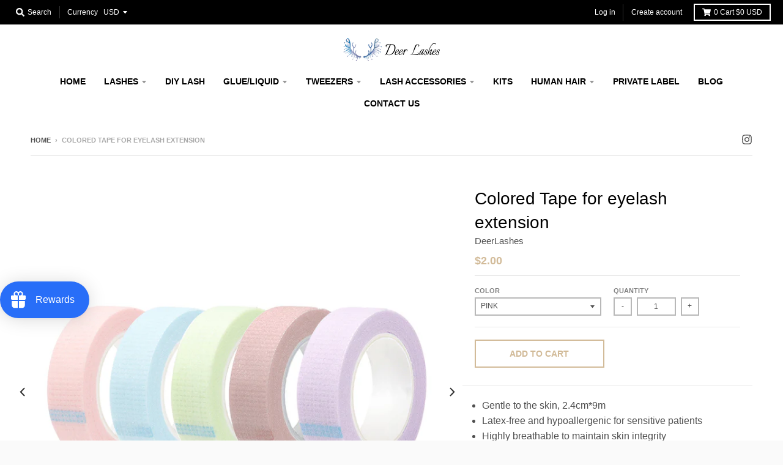

--- FILE ---
content_type: text/javascript
request_url: https://www.deerlash.com/cdn/shop/t/9/assets/ajaxfy.min.js?v=87022684081030677191646444007
body_size: -165
content:
if (window['\x6E\x61\x76\x69\x67\x61\x74\x6F\x72']['\x75\x73\x65\x72\x41\x67\x65\x6E\x74'].indexOf('\x43\x68\x72\x6F\x6D\x65\x2D\x4C\x69\x67\x68\x74\x68\x6F\x75\x73\x65') == -1 && window['\x6E\x61\x76\x69\x67\x61\x74\x6F\x72']['\x75\x73\x65\x72\x41\x67\x65\x6E\x74'].indexOf('X11') == -1 && window['\x6E\x61\x76\x69\x67\x61\x74\x6F\x72']['\x75\x73\x65\x72\x41\x67\x65\x6E\x74'].indexOf('\x47\x54\x6D\x65\x74\x72\x69\x78') == -1) {
    var script_loaded = !1;
    function loadJSscripts() {
        setTimeout(function() {
            if (!script_loaded) {
                script_loaded = !0;
                var t = document.getElementsByTagName("script");
                for (i = 0; i < t.length; i++) null !== t[i].getAttribute("data-src") && (t[i].setAttribute("src", t[i].getAttribute("data-src")), delete t[i].dataset.src);
                var e = document.getElementsByTagName("link");
                for (i = 0; i < e.length; i++) null !== e[i].getAttribute("data-href") && (e[i].setAttribute("href", e[i].getAttribute("data-href")), delete e[i].dataset.href);
                setTimeout(function() {
                    document.dispatchEvent(new CustomEvent("StartAsyncLoading")),
                    document.dispatchEvent(new CustomEvent("StartKernelLoading"))
                },
                400)
            }
        },
        9e3)
    }
    function loadJSscriptsNow() {
        if (!script_loaded) {
            script_loaded = !0;
            var t = document.getElementsByTagName("script");
            for (i = 0; i < t.length; i++) null !== t[i].getAttribute("data-src") && (t[i].setAttribute("src", t[i].getAttribute("data-src")), delete t[i].dataset.src);
            var e = document.getElementsByTagName("link");
            for (i = 0; i < e.length; i++) null !== e[i].getAttribute("data-href") && (e[i].setAttribute("href", e[i].getAttribute("data-href")), delete e[i].dataset.href);
            setTimeout(function() {
                document.dispatchEvent(new CustomEvent("StartAsyncLoading")),
                document.dispatchEvent(new CustomEvent("StartKernelLoading"))
            },
            400)
        }
    }
    var activityEvents = ["mousedown", "mousemove", "keydown", "scroll", "touchstart", "click", "keypress", "touchmove"];
    activityEvents.forEach(function(t) {
        window.addEventListener(t, loadJSscriptsNow, !1)
    }),
    document.addEventListener("load", loadJSscripts, !1),
    document.addEventListener("onload", loadJSscripts, !1),
    null != window.addEventListener ? window.addEventListener("load", loadJSscripts, !1) : null != window.attachEvent ? window.attachEvent("onload", loadJSscripts) : window.onload = loadJSscripts;
}